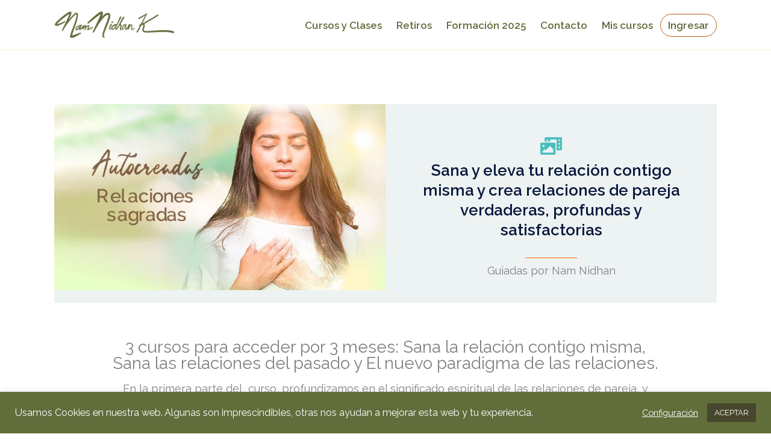

--- FILE ---
content_type: text/html; charset=utf-8
request_url: https://www.google.com/recaptcha/api2/anchor?ar=1&k=6LfFD1ApAAAAAPxnTavk_9L5atpWunzu6G8oUFUv&co=aHR0cHM6Ly9uYW1uaWRoYW5raGFsc2EuY29tOjQ0Mw..&hl=en&v=TkacYOdEJbdB_JjX802TMer9&size=invisible&anchor-ms=20000&execute-ms=15000&cb=ih7faoyi6sh5
body_size: 45257
content:
<!DOCTYPE HTML><html dir="ltr" lang="en"><head><meta http-equiv="Content-Type" content="text/html; charset=UTF-8">
<meta http-equiv="X-UA-Compatible" content="IE=edge">
<title>reCAPTCHA</title>
<style type="text/css">
/* cyrillic-ext */
@font-face {
  font-family: 'Roboto';
  font-style: normal;
  font-weight: 400;
  src: url(//fonts.gstatic.com/s/roboto/v18/KFOmCnqEu92Fr1Mu72xKKTU1Kvnz.woff2) format('woff2');
  unicode-range: U+0460-052F, U+1C80-1C8A, U+20B4, U+2DE0-2DFF, U+A640-A69F, U+FE2E-FE2F;
}
/* cyrillic */
@font-face {
  font-family: 'Roboto';
  font-style: normal;
  font-weight: 400;
  src: url(//fonts.gstatic.com/s/roboto/v18/KFOmCnqEu92Fr1Mu5mxKKTU1Kvnz.woff2) format('woff2');
  unicode-range: U+0301, U+0400-045F, U+0490-0491, U+04B0-04B1, U+2116;
}
/* greek-ext */
@font-face {
  font-family: 'Roboto';
  font-style: normal;
  font-weight: 400;
  src: url(//fonts.gstatic.com/s/roboto/v18/KFOmCnqEu92Fr1Mu7mxKKTU1Kvnz.woff2) format('woff2');
  unicode-range: U+1F00-1FFF;
}
/* greek */
@font-face {
  font-family: 'Roboto';
  font-style: normal;
  font-weight: 400;
  src: url(//fonts.gstatic.com/s/roboto/v18/KFOmCnqEu92Fr1Mu4WxKKTU1Kvnz.woff2) format('woff2');
  unicode-range: U+0370-0377, U+037A-037F, U+0384-038A, U+038C, U+038E-03A1, U+03A3-03FF;
}
/* vietnamese */
@font-face {
  font-family: 'Roboto';
  font-style: normal;
  font-weight: 400;
  src: url(//fonts.gstatic.com/s/roboto/v18/KFOmCnqEu92Fr1Mu7WxKKTU1Kvnz.woff2) format('woff2');
  unicode-range: U+0102-0103, U+0110-0111, U+0128-0129, U+0168-0169, U+01A0-01A1, U+01AF-01B0, U+0300-0301, U+0303-0304, U+0308-0309, U+0323, U+0329, U+1EA0-1EF9, U+20AB;
}
/* latin-ext */
@font-face {
  font-family: 'Roboto';
  font-style: normal;
  font-weight: 400;
  src: url(//fonts.gstatic.com/s/roboto/v18/KFOmCnqEu92Fr1Mu7GxKKTU1Kvnz.woff2) format('woff2');
  unicode-range: U+0100-02BA, U+02BD-02C5, U+02C7-02CC, U+02CE-02D7, U+02DD-02FF, U+0304, U+0308, U+0329, U+1D00-1DBF, U+1E00-1E9F, U+1EF2-1EFF, U+2020, U+20A0-20AB, U+20AD-20C0, U+2113, U+2C60-2C7F, U+A720-A7FF;
}
/* latin */
@font-face {
  font-family: 'Roboto';
  font-style: normal;
  font-weight: 400;
  src: url(//fonts.gstatic.com/s/roboto/v18/KFOmCnqEu92Fr1Mu4mxKKTU1Kg.woff2) format('woff2');
  unicode-range: U+0000-00FF, U+0131, U+0152-0153, U+02BB-02BC, U+02C6, U+02DA, U+02DC, U+0304, U+0308, U+0329, U+2000-206F, U+20AC, U+2122, U+2191, U+2193, U+2212, U+2215, U+FEFF, U+FFFD;
}
/* cyrillic-ext */
@font-face {
  font-family: 'Roboto';
  font-style: normal;
  font-weight: 500;
  src: url(//fonts.gstatic.com/s/roboto/v18/KFOlCnqEu92Fr1MmEU9fCRc4AMP6lbBP.woff2) format('woff2');
  unicode-range: U+0460-052F, U+1C80-1C8A, U+20B4, U+2DE0-2DFF, U+A640-A69F, U+FE2E-FE2F;
}
/* cyrillic */
@font-face {
  font-family: 'Roboto';
  font-style: normal;
  font-weight: 500;
  src: url(//fonts.gstatic.com/s/roboto/v18/KFOlCnqEu92Fr1MmEU9fABc4AMP6lbBP.woff2) format('woff2');
  unicode-range: U+0301, U+0400-045F, U+0490-0491, U+04B0-04B1, U+2116;
}
/* greek-ext */
@font-face {
  font-family: 'Roboto';
  font-style: normal;
  font-weight: 500;
  src: url(//fonts.gstatic.com/s/roboto/v18/KFOlCnqEu92Fr1MmEU9fCBc4AMP6lbBP.woff2) format('woff2');
  unicode-range: U+1F00-1FFF;
}
/* greek */
@font-face {
  font-family: 'Roboto';
  font-style: normal;
  font-weight: 500;
  src: url(//fonts.gstatic.com/s/roboto/v18/KFOlCnqEu92Fr1MmEU9fBxc4AMP6lbBP.woff2) format('woff2');
  unicode-range: U+0370-0377, U+037A-037F, U+0384-038A, U+038C, U+038E-03A1, U+03A3-03FF;
}
/* vietnamese */
@font-face {
  font-family: 'Roboto';
  font-style: normal;
  font-weight: 500;
  src: url(//fonts.gstatic.com/s/roboto/v18/KFOlCnqEu92Fr1MmEU9fCxc4AMP6lbBP.woff2) format('woff2');
  unicode-range: U+0102-0103, U+0110-0111, U+0128-0129, U+0168-0169, U+01A0-01A1, U+01AF-01B0, U+0300-0301, U+0303-0304, U+0308-0309, U+0323, U+0329, U+1EA0-1EF9, U+20AB;
}
/* latin-ext */
@font-face {
  font-family: 'Roboto';
  font-style: normal;
  font-weight: 500;
  src: url(//fonts.gstatic.com/s/roboto/v18/KFOlCnqEu92Fr1MmEU9fChc4AMP6lbBP.woff2) format('woff2');
  unicode-range: U+0100-02BA, U+02BD-02C5, U+02C7-02CC, U+02CE-02D7, U+02DD-02FF, U+0304, U+0308, U+0329, U+1D00-1DBF, U+1E00-1E9F, U+1EF2-1EFF, U+2020, U+20A0-20AB, U+20AD-20C0, U+2113, U+2C60-2C7F, U+A720-A7FF;
}
/* latin */
@font-face {
  font-family: 'Roboto';
  font-style: normal;
  font-weight: 500;
  src: url(//fonts.gstatic.com/s/roboto/v18/KFOlCnqEu92Fr1MmEU9fBBc4AMP6lQ.woff2) format('woff2');
  unicode-range: U+0000-00FF, U+0131, U+0152-0153, U+02BB-02BC, U+02C6, U+02DA, U+02DC, U+0304, U+0308, U+0329, U+2000-206F, U+20AC, U+2122, U+2191, U+2193, U+2212, U+2215, U+FEFF, U+FFFD;
}
/* cyrillic-ext */
@font-face {
  font-family: 'Roboto';
  font-style: normal;
  font-weight: 900;
  src: url(//fonts.gstatic.com/s/roboto/v18/KFOlCnqEu92Fr1MmYUtfCRc4AMP6lbBP.woff2) format('woff2');
  unicode-range: U+0460-052F, U+1C80-1C8A, U+20B4, U+2DE0-2DFF, U+A640-A69F, U+FE2E-FE2F;
}
/* cyrillic */
@font-face {
  font-family: 'Roboto';
  font-style: normal;
  font-weight: 900;
  src: url(//fonts.gstatic.com/s/roboto/v18/KFOlCnqEu92Fr1MmYUtfABc4AMP6lbBP.woff2) format('woff2');
  unicode-range: U+0301, U+0400-045F, U+0490-0491, U+04B0-04B1, U+2116;
}
/* greek-ext */
@font-face {
  font-family: 'Roboto';
  font-style: normal;
  font-weight: 900;
  src: url(//fonts.gstatic.com/s/roboto/v18/KFOlCnqEu92Fr1MmYUtfCBc4AMP6lbBP.woff2) format('woff2');
  unicode-range: U+1F00-1FFF;
}
/* greek */
@font-face {
  font-family: 'Roboto';
  font-style: normal;
  font-weight: 900;
  src: url(//fonts.gstatic.com/s/roboto/v18/KFOlCnqEu92Fr1MmYUtfBxc4AMP6lbBP.woff2) format('woff2');
  unicode-range: U+0370-0377, U+037A-037F, U+0384-038A, U+038C, U+038E-03A1, U+03A3-03FF;
}
/* vietnamese */
@font-face {
  font-family: 'Roboto';
  font-style: normal;
  font-weight: 900;
  src: url(//fonts.gstatic.com/s/roboto/v18/KFOlCnqEu92Fr1MmYUtfCxc4AMP6lbBP.woff2) format('woff2');
  unicode-range: U+0102-0103, U+0110-0111, U+0128-0129, U+0168-0169, U+01A0-01A1, U+01AF-01B0, U+0300-0301, U+0303-0304, U+0308-0309, U+0323, U+0329, U+1EA0-1EF9, U+20AB;
}
/* latin-ext */
@font-face {
  font-family: 'Roboto';
  font-style: normal;
  font-weight: 900;
  src: url(//fonts.gstatic.com/s/roboto/v18/KFOlCnqEu92Fr1MmYUtfChc4AMP6lbBP.woff2) format('woff2');
  unicode-range: U+0100-02BA, U+02BD-02C5, U+02C7-02CC, U+02CE-02D7, U+02DD-02FF, U+0304, U+0308, U+0329, U+1D00-1DBF, U+1E00-1E9F, U+1EF2-1EFF, U+2020, U+20A0-20AB, U+20AD-20C0, U+2113, U+2C60-2C7F, U+A720-A7FF;
}
/* latin */
@font-face {
  font-family: 'Roboto';
  font-style: normal;
  font-weight: 900;
  src: url(//fonts.gstatic.com/s/roboto/v18/KFOlCnqEu92Fr1MmYUtfBBc4AMP6lQ.woff2) format('woff2');
  unicode-range: U+0000-00FF, U+0131, U+0152-0153, U+02BB-02BC, U+02C6, U+02DA, U+02DC, U+0304, U+0308, U+0329, U+2000-206F, U+20AC, U+2122, U+2191, U+2193, U+2212, U+2215, U+FEFF, U+FFFD;
}

</style>
<link rel="stylesheet" type="text/css" href="https://www.gstatic.com/recaptcha/releases/TkacYOdEJbdB_JjX802TMer9/styles__ltr.css">
<script nonce="--i8RlS3te2jRMZhMrjMrQ" type="text/javascript">window['__recaptcha_api'] = 'https://www.google.com/recaptcha/api2/';</script>
<script type="text/javascript" src="https://www.gstatic.com/recaptcha/releases/TkacYOdEJbdB_JjX802TMer9/recaptcha__en.js" nonce="--i8RlS3te2jRMZhMrjMrQ">
      
    </script></head>
<body><div id="rc-anchor-alert" class="rc-anchor-alert"></div>
<input type="hidden" id="recaptcha-token" value="[base64]">
<script type="text/javascript" nonce="--i8RlS3te2jRMZhMrjMrQ">
      recaptcha.anchor.Main.init("[\x22ainput\x22,[\x22bgdata\x22,\x22\x22,\[base64]/SFtmKytdPWc6KGc8MjA0OD9IW2YrK109Zz4+NnwxOTI6KChnJjY0NTEyKT09NTUyOTYmJnYrMTxMLmxlbmd0aCYmKEwuY2hhckNvZGVBdCh2KzEpJjY0NTEyKT09NTYzMjA/[base64]/[base64]/[base64]/[base64]/[base64]/[base64]/[base64]/[base64]/[base64]/[base64]/[base64]/[base64]/[base64]\\u003d\\u003d\x22,\[base64]\\u003d\\u003d\x22,\x22wqvDrMKYwpPDnsKDbyk2wqZ/P8OywqXDjsKaIsK+HsKGw4J1w5lFwqfDkEXCr8K6A34We3nDuWvCtlQ+Z0NHRnfDvT7Dv1zDrMObRgYlYMKZwqfDm0HDiBHDr8KAwq7Cs8O1woJXw59QEWrDtFbCmyDDsSvDsxnCi8OvKMKiWcKtw7bDtGkITGDCqcOqwq5uw6tXRSfCvz4vHQZ1w6t/FzpFw4ouw5/DnsOJwodWcsKVwqt9J1xfSW7DrMKMDsOPRMOtVA93wqBjOcKNTkJpwrgYw4Ilw7TDr8O6wqcyYDHDtMKQw4TDqgNAH2xMccKFDGfDoMKMwopnYsKGWVEJGsOYQsOewo0YEnw5bsOGXnzDugTCmMKKw6HCl8OndMOuwpgQw7fDnMKFBC/CgsK4asOpeBJMWcOOGHHCoxQew6nDrR/[base64]/CvR9LwqY1wr/[base64]/CucK6HXFNCSMIf8OPDGvCgA55Uh9eBzTDmxHCq8OnP385w45JCMORLcKwZcO3woJlwoXDulFRPhrCtCpLTTVAw7xLYyDCgsO1IGzCiHNHwqshMyAsw7fDpcOCw7DCksOew51jw7zCjgh8wrHDj8O2w5fChMOBSSpzBMOgfRvCgcKdQcODLifCoS4uw6/Cg8OQw57Dh8Kvw7gVcsOxGCHDqsOJw7E1w6XDiBPDqsOPeMO5P8ONYsK2QUtzw6hWC8OiLXHDmsOLfiLCvm7DhS4/[base64]/CjGU5E8K6wpgZagHCiMKQwpsIayAZw7DCp8K2PMO1w6lxRiPCn8Kdwok1w7B9EMKlw7fDvMKEwobDncOTVkvDj052LH/Drmd0bRAzc8O7w5t+P8KPEMKbV8Oqw64ucsK2wrMbJ8KcX8KvWX56w5HCpcOsQsOTaBMnXMOgOsO9wqjCrDkvRlhNw4VowpbCucKOw78RXcOvMsOhw4APw5XCq8OUwrZQTMO6fcOGKlLCicKDw4k3w51XD2BTTsKcwpljwoNvwp8hX8KXwrsQwqtLHcO/CsOow6JPw6fCpWrCjsK+w6vDhsOHPjM9V8OdZwfCg8KpwqZgwo/CmsOjKsKQwqjCj8OgwrkMRcKXwpIKfR/Cjh8KXsKmw5HDr8ONw6QqDW/DhXjDn8O5Dg3DizBJGcKQCCPCnMOSWcOvQsOzwo5EYsO7w6XCp8KNwqzDsBlfcCTDrwQMw7Njw4IkQ8K5wr/CicOyw6UiwpbCjSQHw6fCpsKIwrPCsEwowo1Twr9iG8Kpw6vCjCDCr3PCgMOGU8K+wpnDq8K9KsO3wrXDkcOAwqZhwqNLVhHDqsKDEXtpwoLDicKUwp/[base64]/[base64]/Dny0pwo7Dv8Kzw6cVw7HDisOsO8OQNRpwwpzCkADDhVwvwrTCkApAw4XDlsKyTH43HcOBIBBpd0/DpMK+ecOewrPDhMKkWVA9wqJaA8KPCsKKCMOSWMORFsOOwpHDh8OQECfCkxU9wp7ChsKcbsKLw6prw53DvsOXGj1kYsO7w5XCncOxYCYQCcObwqF3wobDs1zCnsK/woV1bcKlWMO9E8K7wrrCnMOBfGYNw7ouw6tcwrnCoFvDhMOaPcOiw7/DnX4EwqFGwpBtwo5UwqPDpFnDp2vCv25aw73CoMOFwqLCjXzCsMOnw5nCukzCqzDClgvDr8O9fWbDgTTDpMODwo3CucOnLMKhVcKeU8O/IcO1wpfCosO8wovDiRw/HRI7YFZJXMKbDsOEw6TDjcKtwrxnwofCrW5zGcK3SgpvFsOeTGZYw6IVwokZNsOWUMOzCcKVUsO2HMOxw69TJVPDncOhwqwSR8Kmw5Bgw5PCvyXCvMOow4LCicKYw63Di8OzwqYJwpVWJsO/wphMfQjDp8OYA8KHwqIQwojDt3DCpsKQw6DDhgzCrsOZbjYww6nDlAorcTtUQz9ibxVKwoPCnGgxP8K+Y8KRB2MBfcKUwqHDtG9JK2TDiQcZWn8VI0XDjkDDtyPCjj3Cm8K1X8OEVMKWKsKLJcO/QGxPbgsmJcK+Pm00w47CvcOTZcK9wp14w5M5w7/Cm8K2wpk+wp/CvTvCkMKsdMKcw5xnYz9PB2bCsyQxWQjDnQbCoDknwoQVwp/[base64]/Ds8KzRcK0I0TCksKFwo4xwqzDgSlCwrF6GQPCh3DCkhZKwp44wr5vwptqZl/DisKmw60aExpiVwkFSl82c8OkYl8EwoZCw6XDu8KpwppiBUBdw6REFCBywrfDosOPIw7CoXV/[base64]/CgsO6w5vDq8O3wrLCucOVw7USw5rCrsOSX8OvR8OyOAjDi3XCp8KkTAHCicOTw4nDj8O1FAk/cX9Ew5NDwqdtw6J6wpYRIFbCiWLDth/Cgm8DTsOVH2Itw5IYwo3DixrCkcOawpZ+QsKnRw7DtznCvsODZX/CgGDDqxwzRcO3ZX89ZW/[base64]/Dr8OlZzkjw59yXsOOwrPDlsK0w6Q5w78mw5rCo8KoQcK0LmIZKMOwwpUhwpXCn8K1YsOJwp3DtmbDpMKXdsKmU8KUw6J0w7/Dlxwnw67DlMOIwozCkQHCqcO7Y8KFAGl6OjMVcRZTw4oyW8K1LsOOw6jCgMOCw4vDhxfDrcKuIEHCjHHCssOKwrBqNQlDwqgkw51Hwo/ChsOUw4HCucKqc8OOL3Aww65Kwp5owpA0w73Dj8KGQxLCpcOQPGPCvh7DlSjDp8OCwqLChsOJfsK8acOnwpgVNcKXfMKGw68eI3PDqTzCgsOkw5vDoQUHZsKOwpsrUShORxcRw5nCjXrCnEQVNmTDiV3CvMKuw5DDvsOPw6/CtCJNwqPDiXnDhcK5w5rCpFVAw6oCAsOrw47DjWUXwoTDgsKow7FfwrTCsX7DlXnDlm/Dh8Oywr/DlHnDksKgY8KKXhPDoMO8HMK4PGRKQsKhYMOXw7bCi8KqecKkworDlsOhccOvw6Rnw6rDucKXw6FED2LCqMOawo9bWMOuVlrDk8OZICjCoFQrXcKlR2zCqkwOH8KnH8OcdsOwfX00dyo0w5/DgkI6woM5PMOHw6jDjsOKw5NKwq9+wr3Cm8KePMObwpxDUi7DmcOLG8Oewpcyw5A/w4vDq8OawrEVwpLDhcODw6NtwpbDgsKwwpfCgcKEw7Vfc2jDu8OBGMOVwofDhB5FwovDl1pUwrQcw7s0KcKrw4gkw44tw6rCuh5rwrDCtcOnUHnClCosMB42w60VEMKpRAY/w6lewqLDisOcLsKQYsOjYFrDs8KFZDzCi8KbDFBhPcOUw57DvSTDp2cbG8KJcG3CicK0PBULY8OHw6rDl8O0HRJvwqjDsTnDucOGwoDCqcOrw4FiwqvCuR0Bw5lTwoh3w5w+enfDvsKwwo8LwpJfMmoXw7MyDcOsw6/Duy16IMOXS8K/NsKnw73DtcO0CcKaAsKUw4vCqD/[base64]/CosOTRGjDvsKHSsOZZcOQZQvCnnJDw5TDkC/ClXDDvBo8wrfDlsK/[base64]/CksO9w4vDqinDvcOkw5FiSyzCmVM0E1zCs8KSSWpow7rCj8KuSRFTT8KySFnDn8KQSjvDt8Kiw5daLWR7McONIcKILxdobGDDjSPClB4gwpjDl8OQw7AbXgjDlF56OsKbw5nCvRjCvmXCosKhe8KvwqlbQsO0IlQPwr96IsO+dEBawrfConMSfTtrw4/DvBECwpIqwr4HemVRVsOlw78+w5toY8Oww5BENMOOGsKlOBfDjsOfZxBKw5HCgsOmdl8OKinDucO+wq46FBc9wpA6wq7Dn8OlW8Kiw6Uow6nDgwTDusKxwrrCusO5AcOZT8Kjw6fDhMKlFcOhT8Kuw67DrADDp1/CgWd5NC/Dg8OxwrbDtDTCnMOdwoRZwrbDim4vwofDnw0/[base64]/w6t6ZGbDksKRw4V/Q8K5R2Npw6rCqHRiYWVLBcOTworDkmBCwqcNQsKzGMOXwrjDr2XCsALCtMOgeMOrY3PCk8K6wqrCuGcDwo51w4kXKcK0wr0PTQvCm0o/fBFnYsKrwrHCowxQcndMwqLCjcKUe8OswqzDmyPDiVjCosOmwrYgfmgEw4cZScKrOcKAwo3DilhoIsKQwoF/MsOuwpXDkDnDk1/CvVI/dcOVw606wpRZwr8ge1jCscOOCHgwDsOGeUgTwo0UP1/[base64]/DlXdSwrxdRFXDmhbDv8OGSW1tVcKRFMKDwpHDoWVsw7PCmwXDjQPDiMOBwpgtcWnCkcKfRCtYw7YXwqE6w7PCvMKJdlV/wqTChsKIw7BYbXzDmMO7w77CvkRxw6nDkMK3JzB1e8KhOMOkw57ClB3DlcORwpXCrcOiRcOqGsKQU8Oow6HChBbDgTNnw4jCp2plfgM0wpJ7cXUjw7fCh1jDjMO/UcONSsKPLsONw6/[base64]/wrXDg8OXVcKHw7vCpsKhJFbCgWLCsE3Cu3XDnj4vw5AEWMO/QcK/[base64]/VsOhBMKMQyRjYwTDo0nDp8OHZcKZfcOtw4jDpxDCiMKRdioTBnHCgMKjTSwnEFE0HsK6w7zDlRTCkjvDvhEpw5QDwrvDmTPChTlfZsOqw7fDq13Dh8K+Nj/Cv3JxwqrDosOCwpF6wrsXBsOpw5bDk8O5YE8JcC/Cvi0Qw5Y9wolGAcK/w6bDhcO1w4Upw5cvfyY3b2TCv8K1LzDDksOmeMKMe2zCocKsw4nDv8OPGMOOwoMnUSM9wpDDjMO9d2jCuMKqw7rCisOtwpgSKMKLZkELPkJ1UcO9dMKRNsOXWD/CmzzDpsO/wr5ZRz/DkcOow5vDvx0BWcOaw6Zhw6JRw7U6wrnCliQbQybDlnzDocODTcOewo9uw47DjMOqwpTDjMOpFiBsTGDClF4BwqjCuBwMKsOoAsK0w6jDmcKhwpjDksKGwrUZJ8OswrDCk8K/W8Kjw6BddsKxw4jCtcOPTsK7MgrCizvDr8O2woxuaV8iX8Kzw4bCncK7w6hTwqtLw7p3woVBwoVLw7IMHMOiFV8xwq3CtsKcworCocKQcRw9w4/CrMOfw6dPViTClMOgwrg/RsOgcQdOKsKhKjpuwp1WG8OPJh96RsKFwrt6PcK9RArDr0MUw7l2wp3DuMOXw63Cq33CmMKuOMKlwp3ClcKseCjCrcKTwojCihPDqnsbw7XDrQAEw5FpbinCq8K/wr/Dg2/CoTfChcK2wqEbw6IJw5I5w7pcwo3ChW8sEsOtMcO0w4TDpnhCw5p5w44uEMK8wqfCoyjCssK1IcOXdcKkwqDDlHHDjgZRwpHClMO1w4IAwrtnw4bCrcOVdy3DjFJLGWHCnA7CqgXCnQhOEzzCt8KRKg1hwoXChEPDhsOaBcKrTGZ7ZsOjTsKUw4nDoS/Ci8KQNsOiw73CocKWw5RKPGDCgsKCw5Nywp7DrMO3H8KPc8K/wp/Du8OcwpZmO8OhScKjf8O8wrskwoZ0a1ZbZErCq8KnVBzDq8Oiw4k+wrLDgMOXFD/Dqgsuwr/CghFhOnQaccKHIcOEa1Vuw5vDsFIUw7zDmRZ4JsKAYy7Dj8OgwpMpwoZVwqcSw6PChMK3w73DpVXClndGw79qYsO/UXbDn8OTMsKoLzbDmCM+wq3DjGnDmMKtwrnCuQZ6RTvCmcKnwp1PasKjw5Rxwo/[base64]/[base64]/CtMKxwqAFwpMQdHrCviIiSR7Dl8O/TMKnAcKNwrLDjS8ofcOgw5wnw73CpS44Z8OgwrM9wpTDlcK3w7tBw5kpPgJsw5cqL1LDq8KgwogzwrfDqgYWwoUdS3hJX1jCq2FjwqDDs8KmacKDPcOlUh/CgcK8w6jDqMO5w5FCwp5dEiLCujHDjhJjwoPDqF0lNUjCo1NvdzMow7bDjMKxw6lEw5vCiMOvVcOvGMKnKMK+OkhzwovDnDzCqRrDugDCtmHCp8K/AMOTXWxgNUFRFMOsw4NdwpJ7YsKhwrHDlHAtCxUiw7jCmT8PfjvChzFmwozCuQVZFsK0VsOuwq/DqnUWwrYcw4rDgcKswobDvhEvwq1tw7RvwqTDsTpMw7QaWhA8wrFvT8KNw6PCtm4xw4dhFcO7wpfDm8KwwqfCsTtZUiYYNhzCo8KnYRfDsBhDRcOfeMOcwrE/woPCicO7H21aa8K4Z8OyacOnw6YGwpHDhcK7NcKNFsKjw7U3Xmc3w7EKw6RZPwFWQnPDt8O9WXTDjMOlwqDCkTHDkMKdwqfDjA0vaRQJw4vDk8OhTlQmw7kYby45Wz3Cj1V/wr7ClsOHR0kmS3Eqw6PCownDmCXCg8KHwo3DtQ5Mw6sww5wBJ8Obw4vDmF0+wpQAPU10w7YTKcOSBB/DkQolw5MEw73ClU9nNhJ/wosIEsKOInpYKMKNcMKbA0cQw4vDgMK1wrBWLHTCij3DphbDgUlcPgjCsSzCqMKDOMOOwoMWZhMbw6sUOSLCjg5xXR8NOj0xBhk6wqdHw65Ew7kDG8KWNMOyU2/DtAwQHTrCtMOOwqfDuMO9wpZ0WcOaG3rCsVnDnmh+wp4SfcOOTCFCw4oFwoHDmsOYwoBZWWVhw78qSG/[base64]/Dg8OdQFc3w550w5VxARfDncOGcFbCrQUOwoJywqwAZ8OYZwM0w4zChMKcOsO8w4tpwoVBV2oYQhrCsEMEJ8K1QB/DucOhWsKxbwwbAcOKK8OEw6fDnGjDg8Oxwrgsw6pCI14Dw7LCoDZoVMOVwrMgwp/CjMKfP1Q/w5zCriFjwrPCpD11JS/[base64]/DqBrCgUPDuHDCrcKBd0TDjnIZfMOQw54xHcKfWcOhw7dCw5bDl3/DrRoRw4bCqsO2w7Ihc8KYODIeC8OqNgzCpTDDosO/amUqYsKYWhMdwqVRQEHDmV0+KmjCs8OuwqEKbUzCnUjCr2DDjwQAw5l+w7fDmsK+wofClMOrw5PDgFHDkcO/GhPCvsOKf8Okw5QpScOXcMOcw4Z2w58IIBzDrCjDiEwBS8KxBWrCqE3DulEqUQ9qw5k/[base64]/Do8K8w7XDr0M4b8Ohw4Rbw4kID8K2woTCnsK7Oi3CnMO5WS3CmcKPETHCg8KnwobCrG/DoxTCr8OKwqAZw4rCtcOPBFHDug/[base64]/w6bDkz5WbEbDv2zCp8Kbw5pNw51bP8Kaw4vCiH3DnsOfwqd2w5TCicOLw5LChAbDksOxw6AQD8OBMTbCg8KSwppJN2cuw6QBCcKswojCgG/CtsOUw5XCs0vCmMOEdnrDl0LCgj/[base64]/wo7DtQc0w53DuSvCmsKkUm7ClsOCSjARw45xwol9w5ZfRsKzfcKmAF7CqsK6EsKRUQkIW8Ouwossw4JabMK8aHsrwrnDlXUKKcOvKXPDtmHDpsKdw5vCuFVjM8KxMcKiLAnDqMOAHQjCpMOZf2DCl8KPaVHDksKeCzvCsC/DsxrCplHDvWTDtRkFwr/Cq8O/Z8KUw5YewoBFwrbCusKzOltPDwAEwrjDksOYwotfwoTChT/CrgdxX13CrsK4AzvDm8KOW1nDj8KBGFPDvjXDt8ODKi3Cjx7Dm8KzwpouX8OXCA90w7hUwpPCvsKxw4xjGgE0w5/[base64]/CmDMEwqLCuDMcwpPDkV7Cgl8Vw7HCssOfwqJXPivDn8OIwqMYbcOlW8Kqw6A2NcKAEBAnMl3DjcKJe8OwJMOoEyt7VsO9GsOEQUZAESrDjMOMw6t5XcOPWwpKAncow7rCtcOjCUfDu3TCqArDhw3DocK3w5YScMOMwo/[base64]/[base64]/TcKNdcKmwrYkAX/CoHpoSsKkw7/DiMKwBMKeW8O/w5BkDl7DvyDDnCpgKwNqV35wPm0YwqEFw7snwqLCiMKZAsKew4rDt39sB0AUXsKWew/DosK2w4/Dl8K7dyDCu8O1LSfDu8KGHFHDjDxtw5jCmnA6wpbDpjRcek3DhsO7NioHbhx/[base64]/CsxDCtjPCoMORcT/DpzZBw7bDmQQxw4fCr8KRw7vChQTCosOSwpRYwoLDhQvCqMO/BR06w5DDgC/[base64]/wq3Cs3t1EErDvVMlw7LDsMKVw44neSjCsilyw6HDuVE0JFzDkmBzZcOAwoxJKsOwTwRyw7nCtMKFwrnDrcK2w6PDr1zDu8OXwqrCsGnDlcK7w4vCvsK+wqt6MiXDmMKiw5TDp8OiAjsUCTfDkcOpwpAwLsOvLsOYw6kWf8KBw5E/wrrCn8Ojw7nDucKwwq/CmWPDrSvChk7DosOHDsKMTMOrKcOqwo/DnMKUJSTDuB5xwpcVw48+wrDCtsOEwpQswoHDskYLa1IfwpEJw5HDmgPCsGd9wpvDo1hrO0XCjUVAwpTCpDjDpsOrRWdpE8Oiw6fCoMK1w6YIa8K8wrXCtw/[base64]/DlFTCoz/Dt8O2PT8Aw7XDjMOyOzoJw79DwpcLKMObwpRoOsKqwo3DjSjDmgYhAsOZw6rCix0Uw7jCghg4w6hXwrBvw6MBFwHDikDClR7Dg8OOZMOwTMKKw4DCjMKkwp40wo/DnMOiFsOIw50Fw5lcVCYaIwdhwpfDnsKKAjnCosKfbcOyIcK6KUnCp8OHwqzDoUEYVRnCk8KPccOXw5AVbD/CtkJbw4/CpGvChi/ChcOnYcKREX7DmzbCkSvDp8O5w5bCocOpwojDgDcXwq/[base64]/EB7DkzLDr0fDkcKSRcKHbUrDucOIAwIuTsKLaWTCq8KBDMOObMOjwqVqQy/[base64]/[base64]/DmVjDj0zCssOleMOHF3/DvhV1AsORHlMFw7jCr8KiThvDv8ONw5UfBj3DmMOpw7/DhcOKw719HFrCsxDCm8KhBh1QScOOHMK8w7rChcK8BHY4woADw67Co8OMbMKvR8Kkwqg4TQXDqGQoY8Ofw69bw6DDscOrdcK2wrvCshNBQmzDncKCw7vDqgTDmMO+OsOJKcOEHW3DqcOtwqDDtMOJwp/DjMKWLxXDtiJnwp0zccK8OcOiVQbCgnYpdQAow6jClkgjDDVJRcKDOcKqwqc/wrpMbsK/[base64]/[base64]/CmsKvKMK9wqTCrxBbA8O4w6zChsKDwofCgFnCscOHOQR3O8OsO8KlbCBAOsOIPRjCkcKHBxc7w4cZem1Wwq3ChcKMw6LDsMOZEQ9Lwq0SwqgWw7LDpgIgwrUBwr/CqcO1RcK2w5LCkkHCtMKlJThSesKNwo3CqnseVC7Dm2TDqxxMwpTDusK6ZAjCoT0wDcKpwp3DvFLDhsOawrJrwppoJ2wvI3xww5TCocKJw69HMEPCvBnDlMOTwrHDoTHDqcKrKH/[base64]/CqxEQNsOcImsTcyTCnCvDgG3DssK1fMOFOAAqUcKcw4Fde8ORHcORwrhNR8KJwrfCtsKswrYHGkA+di8rwpXDpxwPBsKFfHHDsMOGQnPDuA7ChsOiw5Rlw6bDg8OHwrEbUcKqw5wewpzClTjCt8O9wqgEfMKBRS3DhMKPZCJQwqtla3bDhMK3w5zDjcO0wo4/esOiExgtwqMhwqVxw5TDon4GY8O+w53Cp8O6w6rDgMOIw5PDowdPwqnCp8OxwqlgC8Kxw5Z0w53DlSDCusOtwqfCgkIcw6lrwqbCujXClsKswpBlY8OcwoDDuMO4c1/CiRhxwpnCu29GesOAwosDZmzDosKkdXjCn8O5UMKUN8OIPcK+OlbDv8OkwoXCs8Kvw5zCpnNBw507w6NtwqBIScOxwrt0BjjClsKGfCfCpkYBJAE/[base64]/D8OcwpRmMEY/I8KhwoLCnHvCgkgXwpRJw4rCusKYw6ZAQkjCvHBXw4wCwq/DlsKqZEwXwp/DhF4KDlw6wp3Dh8OfS8OAw5LDi8OSwp/DicOywqpwwpNjCSFmFsOow77Dt1Yow4HDmsOWUMKzw4zCmMKVwpzCtsKrwrvCssO0w7jCvzTDtzDCvsK8wokkYsOWwoh2NlrDiFUaYxHCp8OHTsKEF8Osw5bDqG5MaMK+cU3DvcKyBcOawoJpwoIhwpNSFsK8wqsIX8OGSSRpwrdlw7vDpg/DoEEwckDCn3zDlB5nw7RVwoXCq34Iw53DisKlw6cBLFrDhknDl8O1IVfDs8O/wrYxHcOYwpTDphg+w5U0woLCicOXw7Ilw4YPAFHCkxACw4Z7wqjDusOcG0XCrHwVHmXCucO2w50Ow5fCmwrDtMOiw7HCjcKvIVJ1woBZw7lkMcOMR8O0w6zCosO+wpzDtMOqwrsdfGfDqX9kJX9fw7x6J8KCwqFYwqxqwqvDvcKyZsO5JW/CqCHDrh/CqcO3TBoWworCqcOFdmPDsEFCwrfCuMKiw5vDp1YJwqM8K0bCnsOKw4B2wqB0wrcbwq3CjAnDoMOZUifDmTIkBTPDr8Ofwq3Cm8KUSlN7w5bDisObwrhsw6EWw5d/EGTDvGPDtMKlwpTDscKuw5QDw7bCuUXChAJjw5vCm8KHeXxhwpoww5bCk2wlVsOBF8OFScORaMOMwrHDriXDmMOjw6bCr0YTK8KSGcO1GGHDui1rQ8K2bMKhwrXDolUqYSHDr8KdwqnDicKuwqMMASfDnE/Co3cbM3h0woFaNsOMw7PDl8KbwrrCnMKIw7XCqMK9ccK2w5QNaMKNBQo+Z0LCvMKPw7Aswp8awo0fesOjwoTDtlJewrgqTU17wo4LwoF+CMKmVMOgw4jDlsOIw7NzwofDncOYw6TCrcOAXC7CoV/[base64]/wqvCv8K0wrfCpMO3wrrDkMOZw5k7Q3tZaF/CmcK+FV12wq8jw7AQw4DClzPCu8K+B1fCr1bDnA3CkHc7RSvDmClwTTAiwrcOw5YcTwDDj8OkwqvDsMOFNjtjw5F6GMKLw5RXwrdaT8K8w7LCnxECw69mwoLDnCJAw75wwoPDrx/Dth7CiMKOw6DCvMOEasOVwovDlC8Uwrtgw55vwp9GOsOdw55DVlV2ES/[base64]/wo4Nwo/CgwTClicsOAAuYSbChgrDgEfDnT5kBcOWw7Jxw6fCi2XCisKOwrDDosK6elPCk8KCwqB5wrHCgcK+woIQdMKNAcOPwqDCv8ODw45iw4wEH8K2wqPCmcOTAcKYw7kSE8K9w4pDRiXDtDXDqcOWS8KpaMOXw6/[base64]/ChMOGIcKbAQFQQiPCjcOFw4gSFsKCwqMtWcKFwr1MW8OcCcOdLsOOAMK4wqzDsCHDpMKjfkxYWsOnw4FXwrDCt2FUT8KywroIZRPCqgwcFB8/VjbDl8Kcw6LCpX3Cm8OEw6Yfw4AiwrsoNsOKwroiw5gSw7jDk3p6NsKqw75Gw6YjwrHCqhULOXTCm8O0UjE7w77CssKSwqfCinfDg8KyH0whDmACwr04wrfDhArCn1o/wqoocC/CjMKSdsK1ZMKCwpvCtMOKw5/[base64]/[base64]/Cj13CmcKjwr3CvxbCuMK2wqzDixrDtHLClMOaw7zDmsKHbMKCLMKtw4BfAsKKwqsuw6bCj8KsdsOOw5vDlE9Uw7/CsxcXwpp9wp/CuE0ewpHDo8OPw7h7E8K4bMO3f2/Cs0pJCHs3K8KqIcKDw5NYA2HDgE/Co0vCqsONwoLDuzwewr7Drn/CmDPCl8K7TMOATcKxw6vDnsOTCMOdw4/CnMKccMKow7Fzw6ICLcKbK8KWVsOkw5QyXUvCjcOuw4XDqUd2U0HCksO9I8OQwp1bNcK7w4TDtcKFwprCs8KZwqfCnj7CnsKIXsKzMsK6RsOTwqQ1JcORw6ciw5VSw5g/[base64]/DoMOCB8O2wqc/w5AAecKXw7kfbUk6GMKGcsKfwrHCu8OBEMO1enrDum53NiMsbjV/wqnCrMKnF8OIA8Kpw57DgxLDnXfCjCI4wpZBw63CuHk9IU5qesO1CUdow4jCpGXCncKVw7xsw4LCjcK6w4/CrcKQwqg5w5zCgg0Pw4PCr8O5w6XCusOIwrrDhgIMw517w6TDm8KWwpnDuVHDj8OFw4tsSQA/FAXDrn1hIQrCrRvCqhN7VsOBwojDpETCp2doBsKHw5BHBsKeJCjCssKewqtSLMOiLAXCrMO5wqHDjcOTwpXCiiHCvU5cZFYrw57Dm8K/EcOVT0xHIcOGw5dlwpjCnsOzwq7Dp8KAwqnClcKOEgDDnAUFwqQXw4HChsKhPTnCmxxdwo8fw6nDlsOgw7bCiEUlwqfDkxU/[base64]/w63Co0/DjizDisKYSMOWOFMXw4/Cg8KbwpcgDl95wrDDuwzClsORfcKawo0XbwPDjy3Cn1howpxkDjglw7l0w4vDlcOGLUzCvwfCusOJekTCiX7Cs8K8wqhxw5XCq8OZOGHDq3sKMCXCtsOawrjDu8Okwo5cTsO8esKTwps4DzYuTMKTwp0+w7hSHXIZGzQOIMO/[base64]/CgsK9C8OVD1dEwqnCqTcxYyAVwo5Zw5XDlcOtwobDoMO8wrTDrWvDhMKkw7gUw6AFw4tzPsKbw6zCpnLCmg7Cjy1mDcKhB8O0LnMZw6wmeMOMwpIfw4JgdcKYw54Ew7xYX8O7wrx6HMKuIMOww7kYwp85NsO5wrlkdghGc2UCw4c/IDbDp1NEwoTDu0XDiMOCcR3CqMK6wo3DkMOywr8SwoBrLCM8Ey1SIcO8w7ooRFEUwrh4QsKLwrfDvcOmNhzDocKZw5FnLxjDrCcywo59wq1BMMKqwr7CixsvbcKfw6QiwrjDkx3CkcO3PcKnWcO0B1XDmTfDu8OMwrbCsD4xUcO0w47Cj8K8MG/DuMOpwr8zwobDhMOGDsOLwqLCvsKBwr/[base64]/CqMKBw6cVF8OVwrsGw4/CgQXCgQ9+worCvcOcw6J4w5AEHsKPwqZYAFNSV8KKfinDnjTCkcO5wppTwqNrwrrCk03CtwoHVBI5CcO5wr/[base64]/[base64]/DksOBXMK+bsOow4gGAMKPwqwbw4piwrxfwrhqBsO2w47CkGLCncKHaVkeJcKGw5bDsS1LwoQ0S8KWGsOmfzfCun1CNm7Cqzdvw6s/eMK0L8Kew6bDskPCnDbDocK9KcOZwqvCnGnCnnrCiGPCiDUAAsKswqDCpAUFwrtNw4DChl5SISwpBi0ZwobCuRbDucOaSDbCgsOGYQkkw6ETwrFRw5xcwq/Dqw8Mw5LDm0LCpMOhPFbDsicSwrLCugAiO1LCuTYsSMOoTlbDjn8LwonCqcKEw4lAcwfCvQA3LcO9TcO3w5DDmQvCvU3Dm8O8XMKjw4DCgMK6w4J/AzHDsMKPbMKEw4dUAcOSw5M0wpTChMKDNMKOwoc4w7EhesOLdVHCiMOBwo9Sw5nCncK1w7XDn8OuEw7Di8OXMQ/Cm1/Cqk/Cr8Khw54EX8OCW0xQLQJGOEgyw4LCjCQGw6jDh0HDkMO8wqc+w43CsVYzfhvDuxplSlXCmRNow487HW7Dp8Otw6XCnQp6w5I/w7DDvcKIwqzCg1/ClsKVwoErwoPDuMOGYsKGdyNVw5FsPsK5XcOIczx7LcKYwpHCoD/DvHhswoBBN8KNw4DDgcO8w4YeXcOpwo/DngHClF5Jf0gVwrwlCFLChsKbw5N2aCgXdnU5wrV7wqsuE8KzQSplwqdlw7wofWHDgsO8wp5zwofCnkJ0cMO6Z2F5V8Olw5HDgsO+CMK1PMOQQMKNw6ITKFZewrpLOEzCvhrCvsKfw509wppowpQlPkvDssKiaDgdwr/[base64]/[base64]/CoSjDvsKwKMOhWcKResK4UcOQw7fDjcKPw6xjWkzCsQPCj8O+TsKrwrrCn8KPKEYhAsK/w6p6LgUIwq44HE/Cp8K4HcKBw5pJbcKHw7I4w5/Dv8KUw6LDksOUwr/[base64]/C8KDH0JNacKFasKaHMK5w7sWF8OLwpfDpcOnI1nDoHfDl8KhDsKwwp0aw7PDtsO8w6PCosK3KH7DpMO7M3vDm8Krw73Cq8KaQ0nCmMKsaMKDwowTwrvDm8KcQhnCqlVgZ8KTwqbChl/[base64]/DtAF/LELCpsO3OMOrw6nDul7Cg1lNw4wTwo7CkwHDjxnCucKDK8Kjw4kzJBnDj8O0TsOadcKIfMKBcMOeVcOgwr7DsAhlw71jVWMewqNPwrENMlMEBcKOLMOrw6LDv8KxKQjCizZSThvDiQ/DrkfCoMKYesKEWUHDrjZCdMOFwozDh8Kbw6Qsf3NYwrgMUzXCgXFJwpFWw7B9wpbCn3jDiMO0w5nDlEXDg35FwojDuMKDdcOyHmHDusKYw708wrnCvmYAUsKPP8KCwpAaw6kLwro/[base64]/CgSnDvR7CpAB5woYkw7PDp8O/[base64]/DlB8ZwqlTTsKndm/CvCzCicK5EcOnwrzDpXnDsyTChA1hLcOAw4jCgU9mRkfCrsKOOMK/w4MLw6pjw7fCocKPHnEGAGV4FcOSXcOQCMOpTMOadBNjKD80w5o2LcKcPsKCNsOAw47Dn8Obw7wrw7rCnxc7wpsAw5rClMKmfcKJFR8FwojCozkde1IdUQ8/w45fZsOzw4PDtzLDhXHCmHAmM8OnI8KTw7vDvMOtW0DDscKeAV7DrcOzQsO6HR41HsO2w5LCscKrwqrCoibDksOIN8KIwqDDnsKSY8KeMcKew7B0V15Fw6zCtHnDuMONR27Cjl/CtVpuwpjDuggSOcKdwpPDsG/ChTA4w6QVwovDlFLCoUfClmjDjsK1VcOWw6ETLcOlfXXCp8OXw4HDlStVAsOhw5nDrX7Cpi5bNcOCMXLDkMK9YRjCgDLDm8OhIMOkwrUjBCDCt2fCvzVFwpbDt1XDicK/wr8PCDtQRQMbIwEXbsO7w5UjTE3DicOFw7fDscOMw7HCiX7DrsKZw6PDgsO9w71IQmrDuk8kw7HDlcOKJMOhw7jCqBzChHo9w78Awpp2S8ObwofCu8OQFzA/PBPCmDBrwonDuMKAw5ZKanXDphMsw5BdYMO5wpbCtEoZw4Nee8OLwrUZwoN3T3hrw5UxNSZaUDDChMOyw4Ysw5XCj0NrK8K4e8K4wrFRRDDCnTsOw5gHAcOOw7RMR0nDgMO5w4IFSVZowrPClFtqLEIPw6NsWMKLCMKPMG8GXcO4fH/Cn3vCgWQsGAMGTsOcwqXDtnpgw5p+HEYpwqclR0DCoxPCuMOOc0dVaMOIGsOGwoI7wrDCtsKgYV5kw4LCnUlrwoMbFcKFdg5gTQc7ecKMw7rDm8O1wq7CisO7w4V9wr1DbD3DgsKTTWXCgihNwp1KacKfwpTCp8KGw7rDqMOTw4ggwrsDw6/CgsK1FMK9woTDn1dhDkTCmMOCw5Zcw4s+w5A0w67Csns8TB5PLhJXSMOaIsOcEcKFwr/CrMONR8O2w4xlw491wq4+ci7DqSIkUljChSjCq8OQw7DChHAUfsO5w4rDiMKZScOxwrbCvBRlwqbCnXEGw4VsZcKmCU/CtnhMHsOdI8KWAsKzw5Y/[base64]/CrxJcwpVcXMOiVwdMNMKeL8ORw6LCpgnCgVIjMXHCssK4IUhvfEpkw6rDpsOBF8OPw5IOw44KH1FUcMKcdsKewrg\\u003d\x22],null,[\x22conf\x22,null,\x226LfFD1ApAAAAAPxnTavk_9L5atpWunzu6G8oUFUv\x22,0,null,null,null,1,[21,125,63,73,95,87,41,43,42,83,102,105,109,121],[7668936,257],0,null,null,null,null,0,null,0,null,700,1,null,0,\[base64]/tzcYADoGZWF6dTZkEg4Iiv2INxgAOgVNZklJNBoZCAMSFR0U8JfjNw7/vqUGGcSdCRmc4owCGQ\\u003d\\u003d\x22,0,0,null,null,1,null,0,0],\x22https://namnidhankhalsa.com:443\x22,null,[3,1,1],null,null,null,1,3600,[\x22https://www.google.com/intl/en/policies/privacy/\x22,\x22https://www.google.com/intl/en/policies/terms/\x22],\x22BB6YuLWWX5zboX4dYThwa+kIG/BHrxRLQ5xkFztkzOA\\u003d\x22,1,0,null,1,1763731283661,0,0,[70,206,94,80,232],null,[64],\x22RC-dmj52CEcxKiUww\x22,null,null,null,null,null,\x220dAFcWeA6evDLEpjEAoFh6rYZFe_40mXGdrEazwKKYqQUhZg8cfhbRouOKhBEEoxySYBIyJc4yq7vkbTTEvBr3nVzQwosF7EM-4Q\x22,1763814083437]");
    </script></body></html>

--- FILE ---
content_type: text/css
request_url: https://namnidhankhalsa.com/wp-content/plugins/rgpd-fields-registration-form/rgpd-frf-style.css?ver=0.1
body_size: -43
content:
.rgpd_frf_check {
	font-size: .825em;
}

.rgpd_frf_check a{
	color: inherit;
    text-decoration: underline;
}

.rgpd_frf_info{
	font-size: .7em;
    text-align: left;
}
